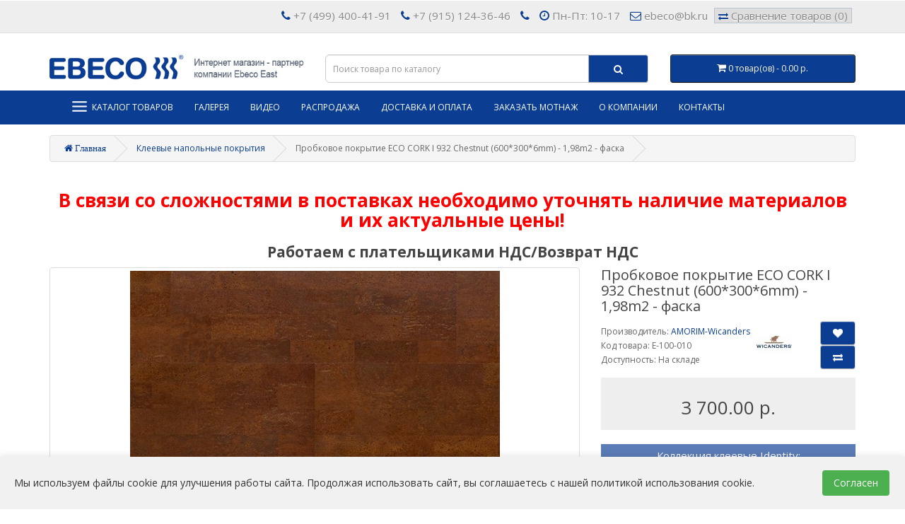

--- FILE ---
content_type: text/html; charset=utf-8
request_url: https://ebeco-cork.ru/kleevye-napolnye-pokrytiya/probkovoe-pokrytie-eco-cork-i-932-chestnut-600-300-6mm-1-98m2-faska
body_size: 82935
content:
<!DOCTYPE html>
<!--[if IE]><![endif]-->
<!--[if IE 8 ]><html dir="ltr" lang="ru" class="ie8"><![endif]-->
<!--[if IE 9 ]><html dir="ltr" lang="ru" class="ie9"><![endif]-->
<!--[if (gt IE 9)|!(IE)]><!-->
<html dir="ltr" lang="ru">
<!--<![endif]-->
<head>
<meta charset="UTF-8" />
<meta name="viewport" content="width=device-width, initial-scale=1">
<meta http-equiv="X-UA-Compatible" content="IE=edge">
<title>Купить Пробковое покрытие ECO CORK  I 932 Chestnut (600*300*6mm)  - 1,98m2 - фаска с доставкой в Москве. «Ebeco East» - выгодно</title>

      
<base href="https://ebeco-cork.ru/" />
<meta name="description" content="У нас вы можете купить Пробковое покрытие ECO CORK  I 932 Chestnut (600*300*6mm)  - 1,98m2 - фаска c оперативной доставкой в Москве. Интернет-магазин «Ebeco East» – большой каталог. Демократичные цены. Индивидуальный подход" />
<meta property="og:title" content="Купить Пробковое покрытие ECO CORK  I 932 Chestnut (600*300*6mm)  - 1,98m2 - фаска с доставкой в Москве. «Ebeco East» - выгодно" />
<meta property="og:type" content="website" />
<meta property="og:url" content="https://ebeco-cork.ru/kleevye-napolnye-pokrytiya/probkovoe-pokrytie-eco-cork-i-932-chestnut-600-300-6mm-1-98m2-faska" />
<meta property="og:image" content="https://ebeco-cork.ru/image/cache/catalog/EasyPhoto/65/probkovoe-pokrytie-eco-cork-i-932-chestnut-600-300-6mm-1-98m2-faska-1-523x523.jpg" />
<meta property="og:site_name" content="Ebeco-cork.ru интернет магазин — партнер компании Ebeco East " />
<script src="catalog/view/javascript/jquery/jquery-2.1.1.min.js" type="text/javascript"></script>
<link href="catalog/view/javascript/bootstrap/css/bootstrap.min.css" rel="stylesheet" media="screen" />
<script src="catalog/view/javascript/bootstrap/js/bootstrap.min.js" type="text/javascript"></script>
<link href="catalog/view/javascript/font-awesome/css/font-awesome.min.css" rel="stylesheet" type="text/css" />
<link href="//fonts.googleapis.com/css?family=Open+Sans:400,400i,300,700" rel="stylesheet" type="text/css" />
<link href="catalog/view/theme/default/stylesheet/stylesheet.css" rel="stylesheet" />
<link href="catalog/view/javascript/jquery/magnific/magnific-popup.css" type="text/css" rel="stylesheet" media="screen" />
<link href="catalog/view/javascript/jquery/datetimepicker/bootstrap-datetimepicker.min.css" type="text/css" rel="stylesheet" media="screen" />
<link href="catalog/view/theme/default/stylesheet/variants.css" type="text/css" rel="stylesheet" media="screen" />
<link href="catalog/view/theme/default/stylesheet/popupcart.css?ver=1.6" type="text/css" rel="stylesheet" media="screen" />
<link href="catalog/view/javascript/jquery/owl-carousel/owl.carousel.css" type="text/css" rel="stylesheet" media="screen" />
<script src="catalog/view/javascript/common.js" type="text/javascript"></script>
<link href="https://ebeco-cork.ru/kleevye-napolnye-pokrytiya/probkovoe-pokrytie-eco-cork-i-932-chestnut-600-300-6mm-1-98m2-faska" rel="canonical" />
<link href="https://ebeco-cork.ru/image/catalog/cart.png" rel="icon" />
<script src="catalog/view/javascript/jquery/magnific/jquery.magnific-popup.min.js" type="text/javascript"></script>
<script src="catalog/view/javascript/jquery/datetimepicker/moment.js" type="text/javascript"></script>
<script src="catalog/view/javascript/jquery/datetimepicker/locale/ru-ru.js" type="text/javascript"></script>
<script src="catalog/view/javascript/jquery/datetimepicker/bootstrap-datetimepicker.min.js" type="text/javascript"></script>
<script src="catalog/view/javascript/popupcart.js" type="text/javascript"></script>
<script src="catalog/view/javascript/jquery/owl-carousel/owl.carousel.min.js" type="text/javascript"></script>
  <!-- Global site tag (gtag.js) - Google Analytics -->
  <script async src="https://www.googletagmanager.com/gtag/js?id=UA-198103852-1"></script>
  <script>
    window.dataLayer = window.dataLayer || [];
    function gtag(){dataLayer.push(arguments);}
    gtag('js', new Date());

    gtag('config', 'UA-198103852-1');
  </script>

<style>

        .cookie-consent {
            position: fixed;
            bottom: 0;
            left: 0;
            right: 0;
            background-color: #f1f1f1;
            padding: 15px 20px;
            box-shadow: 0 -2px 10px rgba(0, 0, 0, 0.1);
            display: flex;
            justify-content: space-between;
            align-items: center;
            z-index: 1000;
        }

        .cookie-consent-text {
            flex: 1;
            margin-right: 20px;
            font-size: 14px;
            color: #333;
        }

        .cookie-consent-button {
            background-color: #4CAF50;
            color: white;
            border: none;
            padding: 8px 16px;
            text-align: center;
            text-decoration: none;
            display: inline-block;
            font-size: 14px;
            margin: 4px 2px;
            cursor: pointer;
            border-radius: 4px;
            transition: background-color 0.3s;
        }

        .cookie-consent-button:hover {
            background-color: #45a049;
        }

        @media (max-width: 768px) {
            .cookie-consent {
                flex-direction: column;
                text-align: center;
            }
            
            .cookie-consent-text {
                margin-right: 0;
                margin-bottom: 10px;
            }
        }

</style>


				<meta property="og:title" content="Купить Пробковое покрытие ECO CORK  I 932 Chestnut (600*300*6mm)  - 1,98m2 - фаска с доставкой в Москве. «Ebeco East» - выгодно" >
                <meta property="og:description" content="У нас вы можете купить Пробковое покрытие ECO CORK  I 932 Chestnut (600*300*6mm)  - 1,98m2 - фаска c оперативной доставкой в Москве. Интернет-магазин «Ebeco East» – большой каталог. Демократичные цены. Индивидуальный подход" >
												<meta property="og:site_name" content="Ebeco-cork.ru интернет магазин — партнер компании Ebeco East " >
				                <meta property="og:url" content="https://ebeco-cork.ru/kleevye-napolnye-pokrytiya/probkovoe-pokrytie-eco-cork-i-932-chestnut-600-300-6mm-1-98m2-faska" >
                                <meta property="og:image" content="https://ebeco-cork.ru/image/cache/catalog/EasyPhoto/65/probkovoe-pokrytie-eco-cork-i-932-chestnut-600-300-6mm-1-98m2-faska-1-600x315.jpg" >
                                <meta property="og:image:width" content="600" >
                                <meta property="og:image:height" content="315" >
                                <meta property="og:image" content="https://ebeco-cork.ru/image/cache/catalog/EasyPhoto/65/probkovoe-pokrytie-eco-cork-i-932-chestnut-600-300-6mm-1-98m2-faska-2-600x315.jpg" >
                                <meta property="og:image:width" content="600" >
                                <meta property="og:image:height" content="315" >
                                <meta property="og:image" content="https://ebeco-cork.ru/image/cache/catalog/EasyPhoto/65/probkovoe-pokrytie-eco-cork-i-932-chestnut-600-300-6mm-1-98m2-faska-3-600x315.jpg" >
                                <meta property="og:image:width" content="600" >
                                <meta property="og:image:height" content="315" >
                                <meta property="product:price:amount" content="0.00" >
                                <meta property="product:price:currency" content="RUB" >
                                <meta property="og:type" content="product" >
                                
<script src="https://static.yandex.net/kassa/pay-in-parts/ui/v1/"></script>

                            
<link href="catalog/view/javascript/live_search/live_search.css" rel="stylesheet" type="text/css">
<script src="catalog/view/javascript/live_search/live_search.js" type="text/javascript"></script>
<script type="text/javascript"><!--
$(document).ready(function() {
var options = {"text_view_all_results":"\u0412\u0441\u0435 \u0440\u0435\u0437\u0443\u043b\u044c\u0442\u0430\u0442\u044b","text_empty":"\u041d\u0435\u0442 \u0442\u043e\u0432\u0430\u0440\u043e\u0432, \u0441\u043e\u043e\u0442\u0432\u0435\u0442\u0441\u0442\u0432\u0443\u044e\u0449\u0438\u0445 \u043a\u0440\u0438\u0442\u0435\u0440\u0438\u044f\u043c \u043f\u043e\u0438\u0441\u043a\u0430.","module_live_search_show_image":"1","module_live_search_show_price":"1","module_live_search_show_description":"0","module_live_search_min_length":"","module_live_search_show_add_button":"0"};
LiveSearchJs.init(options); 
});
//--></script>
</head>

<body class="product-product-65">
<nav id="top">
  <div class="container">
            <div id="top-links" class="nav pull-right">
      <ul class="list-inline">

<li><a href="tel:+7 (499) 400-41-91"><i class="fa fa-phone"></i> <span class="hidden-xs hidden-sm hidden-md">+7 (499) 400-41-91</span></a></li>
<li><a href="tel:+7 (915) 124-36-46"><i class="fa fa-phone"></i> <span class="hidden-xs hidden-sm hidden-md">+7 (915) 124-36-46</span></a></li>
<li><a href="tel:"><i class="fa fa-phone"></i> <span class="hidden-xs hidden-sm hidden-md"></span></a></li>

<li><i class="fa fa-clock-o"></i> <span class="hidden-xs hidden-sm hidden-md">Пн-Пт: 10-17</span></li>
<li><a href="mailto:ebeco@bk.ru"><i class="fa fa-envelope-o"></i> <span class="hidden-xs hidden-sm hidden-md">ebeco@bk.ru</span></a></li>


<!-- МОИ ЗАКЛАДКИ <li><a href="<//?php echo $wishlist; ?>" id="wishlist-total" title="<//?php echo $text_wishlist; ?>"><i class="fa fa-heart fa-color"></i> <span class="hidden-xs hidden-sm hidden-md"><//?php echo $text_wishlist; ?></span></a></li> -->

<li id="srav"><a href="https://ebeco-cork.ru/compare-products/"><i class="fa fa-exchange fa-color"></i> <span id="compare-total" class="hidden-xs hidden-sm hidden-md">Сравнение товаров (0)</span></a></li>


      </ul>
    </div>
  </div>
</nav>
<header>
  <div class="container">
    <div class="row">
      <div class="col-sm-4">
        <div id="logo">
                                    <a href="https://ebeco-cork.ru/"><img src="https://ebeco-cork.ru/image/catalog/logo.png" title="Ebeco-cork.ru интернет магазин — партнер компании Ebeco East " alt="Ebeco-cork.ru интернет магазин — партнер компании Ebeco East " class="img-responsive" /></a>
                              </div>
      </div>
      <div class="col-sm-5"><div id="search" class="input-group">
  <input type="text" name="search" value="" placeholder="Поиск товара по каталогу" class="form-control input-lg" />
  <span class="input-group-btn">
    <button type="button" class="btn btn-default btn-lg"><i class="fa fa-search"></i></button>
  </span>
</div>      </div>
      <div class="col-sm-3"><div id="cart" class="btn-group btn-block">
  <button type="button" data-toggle="dropdown" data-loading-text="Загрузка..." class="btn btn-inverse btn-block btn-lg dropdown-toggle"><i class="fa fa-shopping-cart"></i> <span id="cart-total">0 товар(ов) - 0.00 р.</span></button>
  <ul class="dropdown-menu pull-right">
        <li>
      <p class="text-center">В корзине пусто!</p>
    </li>
      </ul>
</div>
</div>
    </div>
  </div>
<script src="https://static.yandex.net/kassa/pay-in-parts/ui/v1/"></script>
</header>

							<script src="catalog/view/javascript/megamenu/megamenu.js"></script>
<script type="text/javascript" src="catalog/view/javascript/megamenu/jquery.menu-aim.js?v3"></script>
<link rel="stylesheet" href="catalog/view/theme/default/stylesheet/megamenu.css">

<div class="page-no-scroll-bg"></div>
<div class="hidden-md hidden-lg">
	<nav id="menu-mobile-ns" class="navmenu navmenu-default navmenu-fixed-left offcanvas ">
		<div class="collapse navbar-collapse navbar-type2-collapse">
		  <ul class="nav navbar-nav">
						<li><button class="close-menu" data-toggle="offcanvas" data-target="#menu-mobile-ns.navmenu.offcanvas" data-canvas="body">Категории<i class="fa fa-close"></i></button></li>
										<li><a href="javascript:void(0);" rel="nofollow">
					<span class="show-sc-mobile" data-toggle="collapse"><i class="fa fa-plus plus"></i></span>													<img alt="Каталог товаров" class="mobile-menu-icon " src="https://ebeco-cork.ru/image/cache/catalog/Icons/menu3-25x25.png"/>
																								Каталог товаров					</a>
																<div class="collapse mob-submenu-list">
							<ul class="list-unstyled">
																	<li>
										<a href="https://ebeco-cork.ru/kleevye-napolnye-pokrytiya/" rel="nofollow">Клеевые напольные покрытия																					</a>
																			</li>
																	<li>
										<a href="https://ebeco-cork.ru/zamkovye-napolnye-pokrytiya/" rel="nofollow">Замковые напольные покрытия																					</a>
																			</li>
																	<li>
										<a href="https://ebeco-cork.ru/nastennye-pokrytiya/" rel="nofollow">Настенные покрытия																					</a>
																			</li>
																	<li>
										<a href="https://ebeco-cork.ru/tehnicheskaya-probka/" rel="nofollow">Техническая пробка											<span class="show-sc-mobile" data-toggle="collapse"><i class="fa fa-plus plus"></i></span>										</a>
																					<div class="collapse mob-submenu-list-3lev">
												<ul class="list-unstyled">
																																								<li><a href="https://ebeco-cork.ru/tehnicheskaya-probka/tehnicheskaya-probka-v-listah/"> - Техническая пробка в листах</a></li>
																																																					<li><a href="https://ebeco-cork.ru/tehnicheskaya-probka/probka-v-rulonah/"> - Пробка в рулонах</a></li>
																																						</ul>
											</div>
																			</li>
																	<li>
										<a href="https://ebeco-cork.ru/aksessuary-i-sredstva-po-uhodu/" rel="nofollow">Аксессуары и средства по уходу																					</a>
																			</li>
																	<li>
										<a href="https://ebeco-cork.ru/probkovyj-pogonazh/" rel="nofollow">Пробковый погонаж																					</a>
																			</li>
																	<li>
										<a href="https://ebeco-cork.ru/posuda-s-elementami-probki/" rel="nofollow">Посуда с элементами пробки																					</a>
																			</li>
																	<li>
										<a href="https://ebeco-cork.ru/sistema-teplyj-pol/" rel="nofollow">Система теплый пол																					</a>
																			</li>
															</ul>
													</div>
										
				</li>
							<li><a href="/galerey" rel="nofollow">
																													Галерея					</a>
															
				</li>
							<li><a href="/video-o-probkovyh-polah" rel="nofollow">
																													Видео					</a>
															
				</li>
							<li><a href="/rasprodazha/" rel="nofollow">
																													Распродажа					</a>
															
				</li>
							<li><a href="/informaciya-o-dostavke" rel="nofollow">
																													Доставка и оплата					</a>
															
				</li>
							<li><a href="/zakazat-montazh" rel="nofollow">
																													Заказать мотнаж					</a>
															
				</li>
							<li><a href="/o-nas" rel="nofollow">
																													О компании					</a>
															
				</li>
							<li><a href="/contact-us/" rel="nofollow">
																													Контакты					</a>
															
				</li>
						
		  </ul>
		</div>
	</nav>
</div>
<script><!--
$("#menu-mobile-ns .show-sc-mobile").click(function () {
	$(this).siblings(".collapsible").toggle();
	$(this).toggleClass("open-sc-mobile");
	$(this).parent().next().toggleClass("in");
});
--></script>
<script>
/*!
 * Jasny Bootstrap v3.1.3 (http://jasny.github.io/bootstrap)
 * Copyright 2012-2014 Arnold Daniels
 * Licensed under Apache-2.0 (https://github.com/jasny/bootstrap/blob/master/LICENSE)
 */
if("undefined"==typeof jQuery)throw new Error("Jasny Bootstrap's JavaScript requires jQuery");+function(a){"use strict";function b(){var a=document.createElement("bootstrap"),b={WebkitTransition:"webkitTransitionEnd",MozTransition:"transitionend",OTransition:"oTransitionEnd otransitionend",transition:"transitionend"};for(var c in b)if(void 0!==a.style[c])return{end:b[c]};return!1}void 0===a.support.transition&&(a.fn.emulateTransitionEnd=function(b){var c=!1,d=this;a(this).one(a.support.transition.end,function(){c=!0});var e=function(){c||a(d).trigger(a.support.transition.end)};return setTimeout(e,b),this},a(function(){a.support.transition=b()}))}(window.jQuery),+function(a){"use strict";var b=function(c,d){this.$element=a(c),this.options=a.extend({},b.DEFAULTS,d),this.state=null,this.placement=null,this.options.recalc&&(this.calcClone(),a(window).on("resize",a.proxy(this.recalc,this))),this.options.autohide&&a(document).on("click",a.proxy(this.autohide,this)),this.options.toggle&&this.toggle(),this.options.disablescrolling&&(this.options.disableScrolling=this.options.disablescrolling,delete this.options.disablescrolling)};b.DEFAULTS={toggle:!0,placement:"auto",autohide:!0,recalc:!0,disableScrolling:!0},b.prototype.offset=function(){switch(this.placement){case"left":case"right":return this.$element.outerWidth();case"top":case"bottom":return this.$element.outerHeight()}},b.prototype.calcPlacement=function(){function b(a,b){if("auto"===e.css(b))return a;if("auto"===e.css(a))return b;var c=parseInt(e.css(a),10),d=parseInt(e.css(b),10);return c>d?b:a}if("auto"!==this.options.placement)return void(this.placement=this.options.placement);this.$element.hasClass("in")||this.$element.css("visiblity","hidden !important").addClass("in");var c=a(window).width()/this.$element.width(),d=a(window).height()/this.$element.height(),e=this.$element;this.placement=c>=d?b("left","right"):b("top","bottom"),"hidden !important"===this.$element.css("visibility")&&this.$element.removeClass("in").css("visiblity","")},b.prototype.opposite=function(a){switch(a){case"top":return"bottom";case"left":return"right";case"bottom":return"top";case"right":return"left"}},b.prototype.getCanvasElements=function(){var b=this.options.canvas?a(this.options.canvas):this.$element,c=b.find("*").filter(function(){return"fixed"===a(this).css("position")}).not(this.options.exclude);return b.add(c)},b.prototype.slide=function(b,c,d){if(!a.support.transition){var e={};return e[this.placement]="+="+c,b.animate(e,350,d)}var f=this.placement,g=this.opposite(f);b.each(function(){"auto"!==a(this).css(f)&&a(this).css(f,(parseInt(a(this).css(f),10)||0)+c),"auto"!==a(this).css(g)&&a(this).css(g,(parseInt(a(this).css(g),10)||0)-c)}),this.$element.one(a.support.transition.end,d).emulateTransitionEnd(350)},b.prototype.disableScrolling=function(){var b=a("body").width(),c="padding-"+this.opposite(this.placement);if(void 0===a("body").data("offcanvas-style")&&a("body").data("offcanvas-style",a("body").attr("style")||""),a("body").css("overflow","hidden"),a("body").width()>b){var d=parseInt(a("body").css(c),10)+a("body").width()-b;setTimeout(function(){a("body").css(c,d)},1)}},b.prototype.show=function(){if(!this.state){var b=a.Event("show.bs.offcanvas");if(this.$element.trigger(b),!b.isDefaultPrevented()){this.state="slide-in",this.calcPlacement();var c=this.getCanvasElements(),d=this.placement,e=this.opposite(d),f=this.offset();-1!==c.index(this.$element)&&(a(this.$element).data("offcanvas-style",a(this.$element).attr("style")||""),this.$element.css(d,-1*f),this.$element.css(d)),c.addClass("canvas-sliding").each(function(){void 0===a(this).data("offcanvas-style")&&a(this).data("offcanvas-style",a(this).attr("style")||""),"static"===a(this).css("position")&&a(this).css("position","fixed"),"auto"!==a(this).css(d)&&"0px"!==a(this).css(d)||"auto"!==a(this).css(e)&&"0px"!==a(this).css(e)||a(this).css(d,0)}),this.options.disableScrolling&&this.disableScrolling();var g=function(){"slide-in"==this.state&&(this.state="slid",c.removeClass("canvas-sliding").addClass("canvas-slid"),this.$element.trigger("shown.bs.offcanvas"))};setTimeout(a.proxy(function(){this.$element.addClass("in"),this.slide(c,f,a.proxy(g,this))},this),1)}}},b.prototype.hide=function(){if("slid"===this.state){var b=a.Event("hide.bs.offcanvas");if(this.$element.trigger(b),!b.isDefaultPrevented()){this.state="slide-out";var c=a(".canvas-slid"),d=(this.placement,-1*this.offset()),e=function(){"slide-out"==this.state&&(this.state=null,this.placement=null,this.$element.removeClass("in"),c.removeClass("canvas-sliding"),c.add(this.$element).add("body").each(function(){a(this).attr("style",a(this).data("offcanvas-style")).removeData("offcanvas-style")}),this.$element.trigger("hidden.bs.offcanvas"))};c.removeClass("canvas-slid").addClass("canvas-sliding"),setTimeout(a.proxy(function(){this.slide(c,d,a.proxy(e,this))},this),1)}}},b.prototype.toggle=function(){"slide-in"!==this.state&&"slide-out"!==this.state&&this["slid"===this.state?"hide":"show"]()},b.prototype.calcClone=function(){this.$calcClone=this.$element.clone().html("").addClass("offcanvas-clone").removeClass("in").appendTo(a("body"))},b.prototype.recalc=function(){if("none"!==this.$calcClone.css("display")&&("slid"===this.state||"slide-in"===this.state)){this.state=null,this.placement=null;var b=this.getCanvasElements();this.$element.removeClass("in"),b.removeClass("canvas-slid"),b.add(this.$element).add("body").each(function(){a(this).attr("style",a(this).data("offcanvas-style")).removeData("offcanvas-style")})}},b.prototype.autohide=function(b){0===a(b.target).closest(this.$element).length&&this.hide()};var c=a.fn.offcanvas;a.fn.offcanvas=function(c){return this.each(function(){var d=a(this),e=d.data("bs.offcanvas"),f=a.extend({},b.DEFAULTS,d.data(),"object"==typeof c&&c);e||d.data("bs.offcanvas",e=new b(this,f)),"string"==typeof c&&e[c]()})},a.fn.offcanvas.Constructor=b,a.fn.offcanvas.noConflict=function(){return a.fn.offcanvas=c,this},a(document).on("click.bs.offcanvas.data-api","[data-toggle=offcanvas]",function(b){var c,d=a(this),e=d.attr("data-target")||b.preventDefault()||(c=d.attr("href"))&&c.replace(/.*(?=#[^\s]+$)/,""),f=a(e),g=f.data("bs.offcanvas"),h=g?"toggle":d.data();b.stopPropagation(),g?g.toggle():f.offcanvas(h)})}(window.jQuery),+function(a){"use strict";var b=function(c,d){this.$element=a(c),this.options=a.extend({},b.DEFAULTS,d),this.$element.on("click.bs.rowlink","td:not(.rowlink-skip)",a.proxy(this.click,this))};b.DEFAULTS={target:"a"},b.prototype.click=function(b){var c=a(b.currentTarget).closest("tr").find(this.options.target)[0];if(a(b.target)[0]!==c)if(b.preventDefault(),c.click)c.click();else if(document.createEvent){var d=document.createEvent("MouseEvents");d.initMouseEvent("click",!0,!0,window,0,0,0,0,0,!1,!1,!1,!1,0,null),c.dispatchEvent(d)}};var c=a.fn.rowlink;a.fn.rowlink=function(c){return this.each(function(){var d=a(this),e=d.data("bs.rowlink");e||d.data("bs.rowlink",e=new b(this,c))})},a.fn.rowlink.Constructor=b,a.fn.rowlink.noConflict=function(){return a.fn.rowlink=c,this},a(document).on("click.bs.rowlink.data-api",'[data-link="row"]',function(b){if(0===a(b.target).closest(".rowlink-skip").length){var c=a(this);c.data("bs.rowlink")||(c.rowlink(c.data()),a(b.target).trigger("click.bs.rowlink"))}})}(window.jQuery),+function(a){"use strict";var b=void 0!==window.orientation,c=navigator.userAgent.toLowerCase().indexOf("android")>-1,d="Microsoft Internet Explorer"==window.navigator.appName,e=function(b,d){c||(this.$element=a(b),this.options=a.extend({},e.DEFAULTS,d),this.mask=String(this.options.mask),this.init(),this.listen(),this.checkVal())};e.DEFAULTS={mask:"",placeholder:"_",definitions:{9:"[0-9]",a:"[A-Za-z]",w:"[A-Za-z0-9]","*":"."}},e.prototype.init=function(){var b=this.options.definitions,c=this.mask.length;this.tests=[],this.partialPosition=this.mask.length,this.firstNonMaskPos=null,a.each(this.mask.split(""),a.proxy(function(a,d){"?"==d?(c--,this.partialPosition=a):b[d]?(this.tests.push(new RegExp(b[d])),null===this.firstNonMaskPos&&(this.firstNonMaskPos=this.tests.length-1)):this.tests.push(null)},this)),this.buffer=a.map(this.mask.split(""),a.proxy(function(a){return"?"!=a?b[a]?this.options.placeholder:a:void 0},this)),this.focusText=this.$element.val(),this.$element.data("rawMaskFn",a.proxy(function(){return a.map(this.buffer,function(a,b){return this.tests[b]&&a!=this.options.placeholder?a:null}).join("")},this))},e.prototype.listen=function(){if(!this.$element.attr("readonly")){var b=(d?"paste":"input")+".mask";this.$element.on("unmask.bs.inputmask",a.proxy(this.unmask,this)).on("focus.bs.inputmask",a.proxy(this.focusEvent,this)).on("blur.bs.inputmask",a.proxy(this.blurEvent,this)).on("keydown.bs.inputmask",a.proxy(this.keydownEvent,this)).on("keypress.bs.inputmask",a.proxy(this.keypressEvent,this)).on(b,a.proxy(this.pasteEvent,this))}},e.prototype.caret=function(a,b){if(0!==this.$element.length){if("number"==typeof a)return b="number"==typeof b?b:a,this.$element.each(function(){if(this.setSelectionRange)this.setSelectionRange(a,b);else if(this.createTextRange){var c=this.createTextRange();c.collapse(!0),c.moveEnd("character",b),c.moveStart("character",a),c.select()}});if(this.$element[0].setSelectionRange)a=this.$element[0].selectionStart,b=this.$element[0].selectionEnd;else if(document.selection&&document.selection.createRange){var c=document.selection.createRange();a=0-c.duplicate().moveStart("character",-1e5),b=a+c.text.length}return{begin:a,end:b}}},e.prototype.seekNext=function(a){for(var b=this.mask.length;++a<=b&&!this.tests[a];);return a},e.prototype.seekPrev=function(a){for(;--a>=0&&!this.tests[a];);return a},e.prototype.shiftL=function(a,b){var c=this.mask.length;if(!(0>a)){for(var d=a,e=this.seekNext(b);c>d;d++)if(this.tests[d]){if(!(c>e&&this.tests[d].test(this.buffer[e])))break;this.buffer[d]=this.buffer[e],this.buffer[e]=this.options.placeholder,e=this.seekNext(e)}this.writeBuffer(),this.caret(Math.max(this.firstNonMaskPos,a))}},e.prototype.shiftR=function(a){for(var b=this.mask.length,c=a,d=this.options.placeholder;b>c;c++)if(this.tests[c]){var e=this.seekNext(c),f=this.buffer[c];if(this.buffer[c]=d,!(b>e&&this.tests[e].test(f)))break;d=f}},e.prototype.unmask=function(){this.$element.unbind(".mask").removeData("inputmask")},e.prototype.focusEvent=function(){this.focusText=this.$element.val();var a=this.mask.length,b=this.checkVal();this.writeBuffer();var c=this,d=function(){b==a?c.caret(0,b):c.caret(b)};d(),setTimeout(d,50)},e.prototype.blurEvent=function(){this.checkVal(),this.$element.val()!==this.focusText&&this.$element.trigger("change")},e.prototype.keydownEvent=function(a){var c=a.which;if(8==c||46==c||b&&127==c){var d=this.caret(),e=d.begin,f=d.end;return f-e===0&&(e=46!=c?this.seekPrev(e):f=this.seekNext(e-1),f=46==c?this.seekNext(f):f),this.clearBuffer(e,f),this.shiftL(e,f-1),!1}return 27==c?(this.$element.val(this.focusText),this.caret(0,this.checkVal()),!1):void 0},e.prototype.keypressEvent=function(a){var b=this.mask.length,c=a.which,d=this.caret();if(a.ctrlKey||a.altKey||a.metaKey||32>c)return!0;if(c){d.end-d.begin!==0&&(this.clearBuffer(d.begin,d.end),this.shiftL(d.begin,d.end-1));var e=this.seekNext(d.begin-1);if(b>e){var f=String.fromCharCode(c);if(this.tests[e].test(f)){this.shiftR(e),this.buffer[e]=f,this.writeBuffer();var g=this.seekNext(e);this.caret(g)}}return!1}},e.prototype.pasteEvent=function(){var a=this;setTimeout(function(){a.caret(a.checkVal(!0))},0)},e.prototype.clearBuffer=function(a,b){for(var c=this.mask.length,d=a;b>d&&c>d;d++)this.tests[d]&&(this.buffer[d]=this.options.placeholder)},e.prototype.writeBuffer=function(){return this.$element.val(this.buffer.join("")).val()},e.prototype.checkVal=function(a){for(var b=this.mask.length,c=this.$element.val(),d=-1,e=0,f=0;b>e;e++)if(this.tests[e]){for(this.buffer[e]=this.options.placeholder;f++<c.length;){var g=c.charAt(f-1);if(this.tests[e].test(g)){this.buffer[e]=g,d=e;break}}if(f>c.length)break}else this.buffer[e]==c.charAt(f)&&e!=this.partialPosition&&(f++,d=e);return!a&&d+1<this.partialPosition?(this.$element.val(""),this.clearBuffer(0,b)):(a||d+1>=this.partialPosition)&&(this.writeBuffer(),a||this.$element.val(this.$element.val().substring(0,d+1))),this.partialPosition?e:this.firstNonMaskPos};var f=a.fn.inputmask;a.fn.inputmask=function(b){return this.each(function(){var c=a(this),d=c.data("bs.inputmask");d||c.data("bs.inputmask",d=new e(this,b))})},a.fn.inputmask.Constructor=e,a.fn.inputmask.noConflict=function(){return a.fn.inputmask=f,this},a(document).on("focus.bs.inputmask.data-api","[data-mask]",function(){var b=a(this);b.data("bs.inputmask")||b.inputmask(b.data())})}(window.jQuery),+function(a){"use strict";var b="Microsoft Internet Explorer"==window.navigator.appName,c=function(b,c){if(this.$element=a(b),this.$input=this.$element.find(":file"),0!==this.$input.length){this.name=this.$input.attr("name")||c.name,this.$hidden=this.$element.find('input[type=hidden][name="'+this.name+'"]'),0===this.$hidden.length&&(this.$hidden=a('<input type="hidden">').insertBefore(this.$input)),this.$preview=this.$element.find(".fileinput-preview");var d=this.$preview.css("height");"inline"!==this.$preview.css("display")&&"0px"!==d&&"none"!==d&&this.$preview.css("line-height",d),this.original={exists:this.$element.hasClass("fileinput-exists"),preview:this.$preview.html(),hiddenVal:this.$hidden.val()},this.listen()}};c.prototype.listen=function(){this.$input.on("change.bs.fileinput",a.proxy(this.change,this)),a(this.$input[0].form).on("reset.bs.fileinput",a.proxy(this.reset,this)),this.$element.find('[data-trigger="fileinput"]').on("click.bs.fileinput",a.proxy(this.trigger,this)),this.$element.find('[data-dismiss="fileinput"]').on("click.bs.fileinput",a.proxy(this.clear,this))},c.prototype.change=function(b){var c=void 0===b.target.files?b.target&&b.target.value?[{name:b.target.value.replace(/^.+\\/,"")}]:[]:b.target.files;if(b.stopPropagation(),0===c.length)return void this.clear();this.$hidden.val(""),this.$hidden.attr("name",""),this.$input.attr("name",this.name);var d=c[0];if(this.$preview.length>0&&("undefined"!=typeof d.type?d.type.match(/^image\/(gif|png|jpeg)$/):d.name.match(/\.(gif|png|jpe?g)$/i))&&"undefined"!=typeof FileReader){var e=new FileReader,f=this.$preview,g=this.$element;e.onload=function(b){var e=a("<img>");e[0].src=b.target.result,c[0].result=b.target.result,g.find(".fileinput-filename").text(d.name),"none"!=f.css("max-height")&&e.css("max-height",parseInt(f.css("max-height"),10)-parseInt(f.css("padding-top"),10)-parseInt(f.css("padding-bottom"),10)-parseInt(f.css("border-top"),10)-parseInt(f.css("border-bottom"),10)),f.html(e),g.addClass("fileinput-exists").removeClass("fileinput-new"),g.trigger("change.bs.fileinput",c)},e.readAsDataURL(d)}else this.$element.find(".fileinput-filename").text(d.name),this.$preview.text(d.name),this.$element.addClass("fileinput-exists").removeClass("fileinput-new"),this.$element.trigger("change.bs.fileinput")},c.prototype.clear=function(a){if(a&&a.preventDefault(),this.$hidden.val(""),this.$hidden.attr("name",this.name),this.$input.attr("name",""),b){var c=this.$input.clone(!0);this.$input.after(c),this.$input.remove(),this.$input=c}else this.$input.val("");this.$preview.html(""),this.$element.find(".fileinput-filename").text(""),this.$element.addClass("fileinput-new").removeClass("fileinput-exists"),void 0!==a&&(this.$input.trigger("change"),this.$element.trigger("clear.bs.fileinput"))},c.prototype.reset=function(){this.clear(),this.$hidden.val(this.original.hiddenVal),this.$preview.html(this.original.preview),this.$element.find(".fileinput-filename").text(""),this.original.exists?this.$element.addClass("fileinput-exists").removeClass("fileinput-new"):this.$element.addClass("fileinput-new").removeClass("fileinput-exists"),this.$element.trigger("reset.bs.fileinput")},c.prototype.trigger=function(a){this.$input.trigger("click"),a.preventDefault()};var d=a.fn.fileinput;a.fn.fileinput=function(b){return this.each(function(){var d=a(this),e=d.data("bs.fileinput");e||d.data("bs.fileinput",e=new c(this,b)),"string"==typeof b&&e[b]()})},a.fn.fileinput.Constructor=c,a.fn.fileinput.noConflict=function(){return a.fn.fileinput=d,this},a(document).on("click.fileinput.data-api",'[data-provides="fileinput"]',function(b){var c=a(this);if(!c.data("bs.fileinput")){c.fileinput(c.data());var d=a(b.target).closest('[data-dismiss="fileinput"],[data-trigger="fileinput"]');d.length>0&&(b.preventDefault(),d.trigger("click.bs.fileinput"))}})}(window.jQuery);
</script>



<div id="top-fixed" class="hidden-xs hidden-sm">
	<div class="container"></div>
</div>


<div class="menu-fixed ">
			<nav id="horizontal-menu" class="navbar">
	  <div class="container">
  			<div class="navbar-header"><span id="category" class="visible-xs">Категории</span>
		  <button type="button" class="btn btn-navbar navbar-toggle"  data-toggle="offcanvas" data-target="#menu-mobile-ns.navmenu.offcanvas" data-canvas="body"><i class="fa fa-bars"></i></button>
		</div>
		<div class="collapse navbar-collapse navbar-ex1-collapse hidden-xs hidden-sm">
		  <ul class="nav navbar-nav">
		  
											<li class="dropdown">
					<a href="javascript:void(0);" class="dropdown-toggle dropdown-img" data-toggle="dropdown">
													<img alt="Каталог товаров" class="nsmenu-thumb " src="https://ebeco-cork.ru/image/cache/catalog/Icons/menu3-25x25.png"/>
																								Каталог товаров					</a>
											
											
												
																					  <div class="dropdown-menu nsmenu-type-category-full-image nsmenu-bigblock">
								<div class="dropdown-inner">
										<div class="col-sm-12 nsmenu-haschild">
										 																						<div class="row">
																								<div class="nsmenu-parent-block col-md-2 col-sm-12">
																										<a class="nsmenu-parent-img" href="https://ebeco-cork.ru/kleevye-napolnye-pokrytiya/"><img src="https://ebeco-cork.ru/image/cache/catalog/Catalogs/1-50x50.jpg" alt="Клеевые напольные покрытия" title="Клеевые напольные покрытия"/></a>
																										<a class="nsmenu-parent-title" href="https://ebeco-cork.ru/kleevye-napolnye-pokrytiya/">Клеевые напольные покрытия</a>
													
														
													
												</div>
																								<div class="nsmenu-parent-block col-md-2 col-sm-12">
																										<a class="nsmenu-parent-img" href="https://ebeco-cork.ru/zamkovye-napolnye-pokrytiya/"><img src="https://ebeco-cork.ru/image/cache/catalog/Catalogs/2-50x50.jpg" alt="Замковые напольные покрытия" title="Замковые напольные покрытия"/></a>
																										<a class="nsmenu-parent-title" href="https://ebeco-cork.ru/zamkovye-napolnye-pokrytiya/">Замковые напольные покрытия</a>
													
														
													
												</div>
																								<div class="nsmenu-parent-block col-md-2 col-sm-12">
																										<a class="nsmenu-parent-img" href="https://ebeco-cork.ru/nastennye-pokrytiya/"><img src="https://ebeco-cork.ru/image/cache/catalog/Catalogs/3-50x50.jpg" alt="Настенные покрытия" title="Настенные покрытия"/></a>
																										<a class="nsmenu-parent-title" href="https://ebeco-cork.ru/nastennye-pokrytiya/">Настенные покрытия</a>
													
														
													
												</div>
																								<div class="nsmenu-parent-block nsmenu-issubchild col-md-2 col-sm-12">
																										<a class="nsmenu-parent-img" href="https://ebeco-cork.ru/tehnicheskaya-probka/"><img src="https://ebeco-cork.ru/image/cache/catalog/Catalogs/4-50x50.jpg" alt="Техническая пробка" title="Техническая пробка"/></a>
																										<a class="nsmenu-parent-title" href="https://ebeco-cork.ru/tehnicheskaya-probka/">Техническая пробка</a>
													
																											<ul class="list-unstyled nsmenu-ischild">
																														<li><a href="https://ebeco-cork.ru/tehnicheskaya-probka/tehnicheskaya-probka-v-listah/">Техническая пробка в листах</a></li>				
																														<li><a href="https://ebeco-cork.ru/tehnicheskaya-probka/probka-v-rulonah/">Пробка в рулонах</a></li>				
																													</ul>
														
													
												</div>
																								<div class="nsmenu-parent-block col-md-2 col-sm-12">
																										<a class="nsmenu-parent-img" href="https://ebeco-cork.ru/aksessuary-i-sredstva-po-uhodu/"><img src="https://ebeco-cork.ru/image/cache/catalog/Catalogs/6-50x50.jpg" alt="Аксессуары и средства по уходу" title="Аксессуары и средства по уходу"/></a>
																										<a class="nsmenu-parent-title" href="https://ebeco-cork.ru/aksessuary-i-sredstva-po-uhodu/">Аксессуары и средства по уходу</a>
													
														
													
												</div>
																								<div class="nsmenu-parent-block col-md-2 col-sm-12">
																										<a class="nsmenu-parent-img" href="https://ebeco-cork.ru/probkovyj-pogonazh/"><img src="https://ebeco-cork.ru/image/cache/catalog/Catalogs/7-50x50.jpg" alt="Пробковый погонаж" title="Пробковый погонаж"/></a>
																										<a class="nsmenu-parent-title" href="https://ebeco-cork.ru/probkovyj-pogonazh/">Пробковый погонаж</a>
													
														
													
												</div>
													
											</div>
																						<div class="row">
																								<div class="nsmenu-parent-block col-md-2 col-sm-12">
																										<a class="nsmenu-parent-img" href="https://ebeco-cork.ru/posuda-s-elementami-probki/"><img src="https://ebeco-cork.ru/image/cache/catalog/Catalogs/11-50x50.jpg" alt="Посуда с элементами пробки" title="Посуда с элементами пробки"/></a>
																										<a class="nsmenu-parent-title" href="https://ebeco-cork.ru/posuda-s-elementami-probki/">Посуда с элементами пробки</a>
													
														
													
												</div>
																								<div class="nsmenu-parent-block col-md-2 col-sm-12">
																										<a class="nsmenu-parent-img" href="https://ebeco-cork.ru/sistema-teplyj-pol/"><img src="https://ebeco-cork.ru/image/cache/no_image-50x50.png" alt="Система теплый пол" title="Система теплый пол"/></a>
																										<a class="nsmenu-parent-title" href="https://ebeco-cork.ru/sistema-teplyj-pol/">Система теплый пол</a>
													
														
													
												</div>
													
											</div>
												
										</div>
																			</div>  
								</div>
									
																
																
																
																
													</li>
																<li><a class="dropdown-img" href="/galerey">
																								Галерея</a></li>
																<li><a class="dropdown-img" href="/video-o-probkovyh-polah">
																								Видео</a></li>
																<li><a class="dropdown-img" href="/rasprodazha/">
																								Распродажа</a></li>
																<li><a class="dropdown-img" href="/informaciya-o-dostavke">
																								Доставка и оплата</a></li>
																<li><a class="dropdown-img" href="/zakazat-montazh">
																								Заказать мотнаж</a></li>
																<li><a class="dropdown-img" href="/o-nas">
																								О компании</a></li>
																<li><a class="dropdown-img" href="/contact-us/">
																								Контакты</a></li>
									  </ul>
		</div>
			</div>
					</nav>
				
 </div>


<script>
$('.nsmenu-type-manufacturer a[data-toggle="tooltip"]').tooltip({
	animated: 'fade',
	placement: 'top',
	template: '<div class="tooltip tooltip-manufacturer" role="tooltip"><div class="arrow"></div><div class="tooltip-inner tooltip-manufacturer-inner"></div></div>',
	html: true
});
</script>						<div class="container">
  <ul class="breadcrumb hidden-xs">
        <li><a href="https://ebeco-cork.ru/"><i class="fa fa-home"> Главная</i></a></li>
        <li><a href="https://ebeco-cork.ru/kleevye-napolnye-pokrytiya/">Клеевые напольные покрытия</a></li>
    <li>Пробковое покрытие ECO CORK  I 932 Chestnut (600*300*6mm)  - 1,98m2 - фаска</li>
  </ul>
  <div class="row">                <div id="content" class="col-sm-12"><div>
    <h2 style="text-align: center; "><font color="#ff0000"><b><span style="background-color: inherit;">В связи со сложностями в поставках необходимо уточнять наличие материалов и их актуальные цены!</span></b></font></h2><h3 style="text-align: center; "><b><span style="background-color: inherit;">Работаем с плательщиками НДС/Возврат НДС</span></b><b><span style="background-color: inherit;"><br></span></b></h3></div>
      <div class="row">
                                <div class="col-sm-8">
                    <ul class="thumbnails">
                        <li><a class="thumbnail" href="https://ebeco-cork.ru/image/cache/catalog/EasyPhoto/65/probkovoe-pokrytie-eco-cork-i-932-chestnut-600-300-6mm-1-98m2-faska-1-850x850.jpg" title="Пробковое покрытие ECO CORK  I 932 Chestnut (600*300*6mm)  - 1,98m2 - фаска"><img src="https://ebeco-cork.ru/image/cache/catalog/EasyPhoto/65/probkovoe-pokrytie-eco-cork-i-932-chestnut-600-300-6mm-1-98m2-faska-1-523x523.jpg" title="Заказать Пробковое покрытие ECO CORK  I 932 Chestnut (600*300*6mm)  - 1,98m2 - фаска" alt="Купить Пробковое покрытие ECO CORK  I 932 Chestnut (600*300*6mm)  - 1,98m2 - фаска" /></a></li>
                                                <li class="image-additional"><a class="thumbnail" href="https://ebeco-cork.ru/image/cache/catalog/EasyPhoto/65/probkovoe-pokrytie-eco-cork-i-932-chestnut-600-300-6mm-1-98m2-faska-2-850x850.jpg" title="Пробковое покрытие ECO CORK  I 932 Chestnut (600*300*6mm)  - 1,98m2 - фаска"> <img src="https://ebeco-cork.ru/image/cache/catalog/EasyPhoto/65/probkovoe-pokrytie-eco-cork-i-932-chestnut-600-300-6mm-1-98m2-faska-2-74x74.jpg" title="Заказать Пробковое покрытие ECO CORK  I 932 Chestnut (600*300*6mm)  - 1,98m2 - фаска" alt="Купить Пробковое покрытие ECO CORK  I 932 Chestnut (600*300*6mm)  - 1,98m2 - фаска" /></a></li>
                        <li class="image-additional"><a class="thumbnail" href="https://ebeco-cork.ru/image/cache/catalog/EasyPhoto/65/probkovoe-pokrytie-eco-cork-i-932-chestnut-600-300-6mm-1-98m2-faska-3-850x850.jpg" title="Пробковое покрытие ECO CORK  I 932 Chestnut (600*300*6mm)  - 1,98m2 - фаска"> <img src="https://ebeco-cork.ru/image/cache/catalog/EasyPhoto/65/probkovoe-pokrytie-eco-cork-i-932-chestnut-600-300-6mm-1-98m2-faska-3-74x74.jpg" title="Заказать Пробковое покрытие ECO CORK  I 932 Chestnut (600*300*6mm)  - 1,98m2 - фаска" alt="Купить Пробковое покрытие ECO CORK  I 932 Chestnut (600*300*6mm)  - 1,98m2 - фаска" /></a></li>
                                  </ul>
                    <ul class="nav nav-tabs">
            <li class="active"><a href="#tab-description" data-toggle="tab">Описание</a></li>
                                  </ul>
          <div class="tab-content">
            <div class="tab-pane active" id="tab-description font-design"><p><span style="font-family: Arial; font-size: 11px; white-space: pre-wrap;">Клеевое пробковое покрытие. 600х300х6мм. Упаковка 1,98м2. Предлакировка,Лак Акрилат с полиуретаном</span></p><p>I932 Chestnut, Коллекция Identity – клеевое покрытие, окраска «каштан».&nbsp; <b>Классический ореховый оттенок удачно&nbsp; сочетается&nbsp; как с мебелью классических деревянных фактур,&nbsp; так&nbsp; и с авангардными элементами дизайна.</b> В отличие от материалов коллекции Personality, имеет «паркетную» фактуру шпона. Цветовая гамма коллекций Identity и Personality идентична. По сравнению с аналогичными&nbsp; замковыми покрытиями более устойчив в процессе эксплуатации, однако сложнее в монтаже.<span style="font-family: Arial; font-size: 11px; white-space: pre-wrap;"><br></span><br></p></div>
                                  </div>
        </div>
                                <div class="col-sm-4">
		<div id="fnt-h1"><h1>Пробковое покрытие ECO CORK  I 932 Chestnut (600*300*6mm)  - 1,98m2 - фаска</h1></div>

		<div class="col-md-9 pad-non"><ul class="list-unstyled">
            <a href="https://ebeco-cork.ru/amorim-wicanders">
                        <img  class="pull-right" src="https://ebeco-cork.ru/image/cache/catalog/Proizvoditeli-Brend/2-50x50.jpg" alt="AMORIM-Wicanders" title="AMORIM-Wicanders">
            </a>
            <li>Производитель: <a href="https://ebeco-cork.ru/amorim-wicanders">AMORIM-Wicanders</a></li>
                        <li>Код товара: E-100-010</li>
                        <li>Доступность: На складе</li>
          </ul></div>

          <div class="col-md-3 pad-non txt-align"><!--<div class="btn-group">-->
            <button type="button" data-toggle="tooltip" class="btn btn-default" title="В закладки" onclick="wishlist.add('65');"><i class="fa fa-heart"></i></button>
            <button type="button" data-toggle="tooltip" class="btn btn-default" title="В сравнение" onclick="compare.add('65');"><i class="fa fa-exchange"></i></button>
          </div><!--</div>-->


                    <ul class="list-unstyled">
                        <li>
              <div class="price-design"><h2><span class='autocalc-product-price'>3 700.00 р.</span></h2></div>
            </li>
                                                          </ul>
                    <div id="product">

                            

                            
            			
			<!--
product variant
//-->
      	  
                  <h3 class="vp_title">Коллекция клеевые Identity: </h2>	
	  </br>	
      <div class="vbox">
            <div class="vblock">
            <div><a href="https://ebeco-cork.ru/kleevye-napolnye-pokrytiya/probkovoe-pokrytie-eco-cork-i-901-moonlight-600-300-6mm-1-98m2-faska" id="58" data-toggle="tooltip"  title="Пробковое покрытие ECO CORK I 901 Moonlight (600*300*6mm)  - 1,98m2 - фаска"> <img src="https://ebeco-cork.ru/image/cache/catalog/EasyPhoto/58/probkovoe-pokrytie-eco-cork-i-901-moonlight-600-300-6mm-1-98m2-faska-1-60x60.jpg" alt="Пробковое покрытие ECO CORK I 901 Moonlight (600*300*6mm)  - 1,98m2 - фаска" /></a></div>
	  		
      </div>	  
            <div class="vblock">
            <div><a href="https://ebeco-cork.ru/kleevye-napolnye-pokrytiya/probkovoe-pokrytie-eco-cork-i-902-timide-600-300-6mm-1-98m2-faska" id="59" data-toggle="tooltip"  title="Пробковое покрытие ECO CORK  I 902 Timide (600*300*6mm)  - 1,98m2 - фаска"> <img src="https://ebeco-cork.ru/image/cache/catalog/EasyPhoto/59/probkovoe-pokrytie-eco-cork-i-902-timide-600-300-6mm-1-98m2-faska-1-60x60.jpg" alt="Пробковое покрытие ECO CORK  I 902 Timide (600*300*6mm)  - 1,98m2 - фаска" /></a></div>
	  		
      </div>	  
            <div class="vblock">
            <div><a href="https://ebeco-cork.ru/kleevye-napolnye-pokrytiya/probkovoe-pokrytie-eco-cork-i-903-silver-600-300-6mm-1-98m2-faska" id="60" data-toggle="tooltip"  title="Пробковое покрытие ECO CORK  I 903 Silver (600*300*6mm)  - 1,98m2 - фаска"> <img src="https://ebeco-cork.ru/image/cache/catalog/EasyPhoto/60/probkovoe-pokrytie-eco-cork-i-903-silver-600-300-6mm-1-98m2-faska-1-60x60.jpg" alt="Пробковое покрытие ECO CORK  I 903 Silver (600*300*6mm)  - 1,98m2 - фаска" /></a></div>
	  		
      </div>	  
            <div class="vblock">
            <div><a href="https://ebeco-cork.ru/kleevye-napolnye-pokrytiya/probkovoe-pokrytie-eco-cork-i-905-champagne-600-300-6mm-1-98m2-faska" id="61" data-toggle="tooltip"  title="Пробковое покрытие ECO CORK  I 905 Champagne (600*300*6mm)  - 1,98m2 - фаска"> <img src="https://ebeco-cork.ru/image/cache/catalog/EasyPhoto/61/probkovoe-pokrytie-eco-cork-i-905-champagne-600-300-6mm-1-98m2-faska-1-60x60.jpg" alt="Пробковое покрытие ECO CORK  I 905 Champagne (600*300*6mm)  - 1,98m2 - фаска" /></a></div>
	  		
      </div>	  
            <div class="vblock">
            <div><a href="https://ebeco-cork.ru/kleevye-napolnye-pokrytiya/probkovoe-pokrytie-eco-cork-i-906-eden-600-300-6mm-1-98m2-faska" id="62" data-toggle="tooltip"  title="Пробковое покрытие ECO CORK  I 906 Eden (600*300*6mm)  - 1,98m2 - фаска"> <img src="https://ebeco-cork.ru/image/cache/catalog/EasyPhoto/62/probkovoe-pokrytie-eco-cork-i-906-eden-600-300-6mm-1-98m2-faska-1-60x60.jpg" alt="Пробковое покрытие ECO CORK  I 906 Eden (600*300*6mm)  - 1,98m2 - фаска" /></a></div>
	  		
      </div>	  
            <div class="vblock">
            <div><a href="https://ebeco-cork.ru/kleevye-napolnye-pokrytiya/probkovoe-pokrytie-eco-cork-i-908-spice-600-300-6mm-1-98m2-faska" id="63" data-toggle="tooltip"  title="Пробковое покрытие ECO CORK I 908 Spice (600*300*6mm)  - 1,98m2 - фаска"> <img src="https://ebeco-cork.ru/image/cache/catalog/EasyPhoto/63/probkovoe-pokrytie-eco-cork-i-908-spice-600-300-6mm-1-98m2-faska-1-60x60.jpg" alt="Пробковое покрытие ECO CORK I 908 Spice (600*300*6mm)  - 1,98m2 - фаска" /></a></div>
	  		
      </div>	  
            <div class="vblock">
            <div><a href="https://ebeco-cork.ru/kleevye-napolnye-pokrytiya/probkovoe-pokrytie-eco-cork-i-910-tea-600-300-6mm-1-98m2-faska" id="64" data-toggle="tooltip"  title="Пробковое покрытие ECO CORK  I 910 Tea (600*300*6mm)  - 1,98m2 - фаска"> <img src="https://ebeco-cork.ru/image/cache/catalog/EasyPhoto/64/probkovoe-pokrytie-eco-cork-i-910-tea-600-300-6mm-1-98m2-faska-1-60x60.jpg" alt="Пробковое покрытие ECO CORK  I 910 Tea (600*300*6mm)  - 1,98m2 - фаска" /></a></div>
	  		
      </div>	  
            <div class="vblock">
            <div><a href="https://ebeco-cork.ru/kleevye-napolnye-pokrytiya/probkovoe-pokrytie-eco-cork-i-914-cool-crimson-600-300-6-mm" id="308" data-toggle="tooltip"  title="Пробковое покрытие ECO CORK I 914 Cool crimson 600*300*6 мм"> <img src="https://ebeco-cork.ru/image/cache/catalog/EasyPhoto/308/probkovoe-pokrytie-eco-cork-i-914-cool-crimson-600-300-6mm-1-98m2-faska-3-60x60.png" alt="Пробковое покрытие ECO CORK I 914 Cool crimson 600*300*6 мм" /></a></div>
	  		
      </div>	  
            <div class="vblock">
            <div><a href="https://ebeco-cork.ru/kleevye-napolnye-pokrytiya/probkovoe-pokrytie-eco-cork-i-920-ocean-frost-600-300-6-mm" id="310" data-toggle="tooltip"  title="Пробковое покрытие ECO CORK I 920 Ocean Frost 600*300*6 мм"> <img src="https://ebeco-cork.ru/image/cache/catalog/EasyPhoto/310/probkovoe-pokrytie-eco-cork-i-920-ocean-frost-600-300-6mm-1-98m2-faska-1-60x60.png" alt="Пробковое покрытие ECO CORK I 920 Ocean Frost 600*300*6 мм" /></a></div>
	  		
      </div>	  
            </div>
                   
<!--
product variant
//-->
            <hr>
            <div class="opt-design"><h3>Доступные опции</h3></div>
            
			            <div class="form-group required">
              <!-- <label class="control-label"><//?php echo $option['name']; ?></label> -->
              <div id="input-option1786">
                 <!-- Добавил "$key =>" в переменную, чтоб добавить массив -->
                <div class="radio">
                  <label>
				  <!--  <//?php if ($key == 0) echo ('checked');?> вставил этот код для работы выбранной опции по умолчанию -->
                    <input type="radio"  name="option[1786]" value="3051" data-points="0" data-prefix="+" data-price="0.0000" />
                                        за м2                                      </label>
                </div>
                 <!-- Добавил "$key =>" в переменную, чтоб добавить массив -->
                <div class="radio">
                  <label>
				  <!--  <//?php if ($key == 0) echo ('checked');?> вставил этот код для работы выбранной опции по умолчанию -->
                    <input type="radio"  name="option[1786]" value="3052" data-points="0" data-prefix="=" data-price="7326.0000" />
                                        за упаковку  (1,98 м2)                                        (7 326.00 р.)
                                      </label>
                </div>
                              </div>
            </div>
            

            
                                                                                                                                    <div class="form-group disp-inline">
              <!-- <label class="control-label" for="input-quantity"><//?php echo $entry_qty; ?></label> -->
              <div class="input-group plus-minus">
			      <span class="input-group-btn">
					<button class="btn btn-default" data-dir="dwn"><i class="fa fa-minus"></i></button>
			      </span>
				<input type="text" name="quantity" value="1" id="input-quantity" class="form-control text-center" />
				  <span class="input-group-btn">
					<button class="btn btn-default" data-dir="up"><i class="fa fa-plus"></i></button>
				  </span>
			    </div>
              <input type="hidden" name="product_id" value="65" />
              <br />
              <button type="button" id="button-cart" data-loading-text="Загрузка..." class="btn btn-primary btn-block padding-cart">В корзину</button>
            </div>
                      </div>
                  </div>
      </div>
            <h3>Рекомендуемые товары</h3>
      <div class="row">
                                                <div class="col-xs-6 col-sm-3">
          <div class="product-thumb transition">
            <div class="image img-2"><a href="https://ebeco-cork.ru/aksessuary-i-sredstva-po-uhodu/klej-analog-decol-vern-eb-prene-4445-7635-7337-cork-1-lit"><img src="https://ebeco-cork.ru/image/cache/catalog/EasyPhoto/66/kley-analog-decol-vern-eb-prene-4445-7635-7337-cork-1-lit-1-200x200.jpg" alt="Купить Клей  (аналог Decol Vern) EB-PRENE 4445/7635/7337 - Cork 1 лит." title="Заказать Клей  (аналог Decol Vern) EB-PRENE 4445/7635/7337 - Cork 1 лит." class="img-responsive" /></a></div>
            <div class="caption">
              <div class="h4"><a href="https://ebeco-cork.ru/aksessuary-i-sredstva-po-uhodu/klej-analog-decol-vern-eb-prene-4445-7635-7337-cork-1-lit">Клей  (аналог Decol Vern) EB-PRENE 4445/7635/7337 - Cork 1 лит.</a></div>
              <p>Клей для пробки EBECO,особо прочный,контактный,на хлорпреновой основеКонтактный клей Ebeco-Prene / E..</p>
              
            </div>
            <div class="button-group">

			              <p class="price price-design-2">
                                855.00 р.                                              </p>
              

              <button type="button" onclick="cart.add('66', '1');"><span class="hidden-xs hidden-sm hidden-md">В корзину</span> <i class="fa fa-shopping-cart"></i></button>
              <button type="button" data-toggle="tooltip" title="В закладки" onclick="wishlist.add('66');"><i class="fa fa-heart"></i></button>
              <button type="button" data-toggle="tooltip" title="В сравнение" onclick="compare.add('66');"><i class="fa fa-exchange"></i></button>
            </div>
          </div>
        </div>
                                                        <div class="col-xs-6 col-sm-3">
          <div class="product-thumb transition">
            <div class="image img-2"><a href="https://ebeco-cork.ru/aksessuary-i-sredstva-po-uhodu/lak-ws-2k-supra-cork-2-h-kompanentnyj-1-lit"><img src="https://ebeco-cork.ru/image/cache/catalog/EasyPhoto/69/lak-ws-2k-supra-cork-2-h-kompanentnyy-1-lit-1-200x200.jpg" alt="Купить Лак WS 2k Supra Cork (2-х компанентный) 1 лит" title="Заказать Лак WS 2k Supra Cork (2-х компанентный) 1 лит" class="img-responsive" /></a></div>
            <div class="caption">
              <div class="h4"><a href="https://ebeco-cork.ru/aksessuary-i-sredstva-po-uhodu/lak-ws-2k-supra-cork-2-h-kompanentnyj-1-lit">Лак WS 2k Supra Cork (2-х компанентный) 1 лит</a></div>
              <p>Матовый лак для пробки (пробковых покрытий), ламината, 2х компанентный, Loba-LobadurМатовый лак для ..</p>
              
            </div>
            <div class="button-group">

			              <p class="price price-design-2">
                                3 955.00 р.                                              </p>
              

              <button type="button" onclick="cart.add('69', '1');"><span class="hidden-xs hidden-sm hidden-md">В корзину</span> <i class="fa fa-shopping-cart"></i></button>
              <button type="button" data-toggle="tooltip" title="В закладки" onclick="wishlist.add('69');"><i class="fa fa-heart"></i></button>
              <button type="button" data-toggle="tooltip" title="В сравнение" onclick="compare.add('69');"><i class="fa fa-exchange"></i></button>
            </div>
          </div>
        </div>
                                                        <div class="col-xs-6 col-sm-3">
          <div class="product-thumb transition">
            <div class="image img-2"><a href="https://ebeco-cork.ru/aksessuary-i-sredstva-po-uhodu/lak-ws-2k-supra-cork-2-h-kompanentnyj-matovyj-5-lit"><img src="https://ebeco-cork.ru/image/cache/catalog/EasyPhoto/70/lak-ws-2k-supra-cork-2-h-kompanentnyy-matovyy-5-lit-1-200x200.jpg" alt="Купить Лак WS 2k Supra Cork  (2-х компанентный) матовый 5 лит" title="Заказать Лак WS 2k Supra Cork  (2-х компанентный) матовый 5 лит" class="img-responsive" /></a></div>
            <div class="caption">
              <div class="h4"><a href="https://ebeco-cork.ru/aksessuary-i-sredstva-po-uhodu/lak-ws-2k-supra-cork-2-h-kompanentnyj-matovyj-5-lit">Лак WS 2k Supra Cork  (2-х компанентный) матовый 5 лит</a></div>
              <p>Лак для пробки (пробковых покрытий), ламината, 2х компанентный, Loba-LobadurМатовый лак для паркета...</p>
              
            </div>
            <div class="button-group">

			              <p class="price price-design-2">
                                18 490.00 р.                                              </p>
              

              <button type="button" onclick="cart.add('70', '1');"><span class="hidden-xs hidden-sm hidden-md">В корзину</span> <i class="fa fa-shopping-cart"></i></button>
              <button type="button" data-toggle="tooltip" title="В закладки" onclick="wishlist.add('70');"><i class="fa fa-heart"></i></button>
              <button type="button" data-toggle="tooltip" title="В сравнение" onclick="compare.add('70');"><i class="fa fa-exchange"></i></button>
            </div>
          </div>
        </div>
                                                        <div class="col-xs-6 col-sm-3">
          <div class="product-thumb transition">
            <div class="image img-2"><a href="https://ebeco-cork.ru/aksessuary-i-sredstva-po-uhodu/kontaktnyj-klej-wakol-d-3540-dlya-probkovogo-pokrytiya-2-5-kg"><img src="https://ebeco-cork.ru/image/cache/catalog/EasyPhoto/422/kley-analog-decol-vern-eb-prene-4445-7635-7337-cork-1-lit-1-200x200.jpg" alt="Купить Контактный клей WAKOL D 3540 для пробкового покрытия, 2,5 кг " title="Заказать Контактный клей WAKOL D 3540 для пробкового покрытия, 2,5 кг " class="img-responsive" /></a></div>
            <div class="caption">
              <div class="h4"><a href="https://ebeco-cork.ru/aksessuary-i-sredstva-po-uhodu/kontaktnyj-klej-wakol-d-3540-dlya-probkovogo-pokrytiya-2-5-kg">Контактный клей WAKOL D 3540 для пробкового покрытия, 2,5 кг </a></div>
              <p>



WAKOL D 3540 Контактный клей для пробкового покрытия, 2,5 кг
(на основе акрилатной дисперси..</p>
              
            </div>
            <div class="button-group">

			              <p class="price price-design-2">
                                6 100.00 р.                                              </p>
              

              <button type="button" onclick="cart.add('422', '1');"><span class="hidden-xs hidden-sm hidden-md">В корзину</span> <i class="fa fa-shopping-cart"></i></button>
              <button type="button" data-toggle="tooltip" title="В закладки" onclick="wishlist.add('422');"><i class="fa fa-heart"></i></button>
              <button type="button" data-toggle="tooltip" title="В сравнение" onclick="compare.add('422');"><i class="fa fa-exchange"></i></button>
            </div>
          </div>
        </div>
                <div class="clearfix visible-md"></div>
                                                        <div class="col-xs-6 col-sm-3">
          <div class="product-thumb transition">
            <div class="image img-2"><a href="https://ebeco-cork.ru/aksessuary-i-sredstva-po-uhodu/klej-analog-decol-vern-eb-prene-4445-7635-7337-cork-10-lit"><img src="https://ebeco-cork.ru/image/cache/catalog/EasyPhoto/67/kley-analog-decol-vern-eb-prene-4445-7635-7337-cork-5-lit-1-200x200.jpg" alt="Купить Клей  (аналог Decol Vern) EB-PRENE 4445/7635/7337 - Cork 10 лит." title="Заказать Клей  (аналог Decol Vern) EB-PRENE 4445/7635/7337 - Cork 10 лит." class="img-responsive" /></a></div>
            <div class="caption">
              <div class="h4"><a href="https://ebeco-cork.ru/aksessuary-i-sredstva-po-uhodu/klej-analog-decol-vern-eb-prene-4445-7635-7337-cork-10-lit">Клей  (аналог Decol Vern) EB-PRENE 4445/7635/7337 - Cork 10 лит.</a></div>
              <p>Клей для пробки EBECO,особо прочный,контактный,на хлорпреновой основеКонтактный клей Ebeco-Prene / E..</p>
              
            </div>
            <div class="button-group">

			              <p class="price price-design-2">
                                7 590.00 р.                                              </p>
              

              <button type="button" onclick="cart.add('533', '1');"><span class="hidden-xs hidden-sm hidden-md">В корзину</span> <i class="fa fa-shopping-cart"></i></button>
              <button type="button" data-toggle="tooltip" title="В закладки" onclick="wishlist.add('533');"><i class="fa fa-heart"></i></button>
              <button type="button" data-toggle="tooltip" title="В сравнение" onclick="compare.add('533');"><i class="fa fa-exchange"></i></button>
            </div>
          </div>
        </div>
                              </div>
                  </div>
    </div>
</div>
<script type="text/javascript"><!--
$('select[name=\'recurring_id\'], input[name="quantity"]').change(function(){
	$.ajax({
		url: 'index.php?route=product/product/getRecurringDescription',
		type: 'post',
		data: $('input[name=\'product_id\'], input[name=\'quantity\'], select[name=\'recurring_id\']'),
		dataType: 'json',
		beforeSend: function() {
			$('#recurring-description').html('');
		},
		success: function(json) {
			$('.alert, .text-danger').remove();

			if (json['success']) {
				$('#recurring-description').html(json['success']);
			}
		}
	});
});
//--></script>
<script type="text/javascript"><!--
$('#button-cart').on('click', function() {
	$.ajax({
		url: 'index.php?route=checkout/cart/add',
		type: 'post',
		data: $('#product input[type=\'text\'], #product input[type=\'hidden\'], #product input[type=\'radio\']:checked, #product input[type=\'checkbox\']:checked, #product select, #product textarea'),
		dataType: 'json',
		beforeSend: function() {
			$('#button-cart').button('loading');
		},
		complete: function() {
			$('#button-cart').button('reset');
		},
		success: function(json) {
			$('.alert, .text-danger').remove();
			$('.form-group').removeClass('has-error');

			if (json['error']) {
				if (json['error']['option']) {
					for (i in json['error']['option']) {
						var element = $('#input-option' + i.replace('_', '-'));

						if (element.parent().hasClass('input-group')) {
							element.parent().after('<div class="text-danger">' + json['error']['option'][i] + '</div>');
						} else {
							element.after('<div class="text-danger">' + json['error']['option'][i] + '</div>');
						}
					}
				}

				if (json['error']['recurring']) {
					$('select[name=\'recurring_id\']').after('<div class="text-danger">' + json['error']['recurring'] + '</div>');
				}

				// Highlight any found errors
				$('.text-danger').parent().addClass('has-error');
			}

			if (json['success']) {
				$('.breadcrumb').after('<div class="alert alert-success">' + json['success'] + '<button type="button" class="close" data-dismiss="alert">&times;</button></div>');

				$('#cart > button').html('<span id="cart-total"><i class="fa fa-shopping-cart"></i> ' + json['total'] + '</span>');

				$('html, body').animate({ scrollTop: 0 }, 'slow');

				$('#cart > ul').load('index.php?route=common/cart/info ul li');
			}
		},
        error: function(xhr, ajaxOptions, thrownError) {
            alert(thrownError + "\r\n" + xhr.statusText + "\r\n" + xhr.responseText);
        }
	});
});
//--></script>
<script type="text/javascript"><!--
$('.date').datetimepicker({
	pickTime: false
});

$('.datetime').datetimepicker({
	pickDate: true,
	pickTime: true
});

$('.time').datetimepicker({
	pickDate: false
});

$('button[id^=\'button-upload\']').on('click', function() {
	var node = this;

	$('#form-upload').remove();

	$('body').prepend('<form enctype="multipart/form-data" id="form-upload" style="display: none;"><input type="file" name="file" /></form>');

	$('#form-upload input[name=\'file\']').trigger('click');

	if (typeof timer != 'undefined') {
    	clearInterval(timer);
	}

	timer = setInterval(function() {
		if ($('#form-upload input[name=\'file\']').val() != '') {
			clearInterval(timer);

			$.ajax({
				url: 'index.php?route=tool/upload',
				type: 'post',
				dataType: 'json',
				data: new FormData($('#form-upload')[0]),
				cache: false,
				contentType: false,
				processData: false,
				beforeSend: function() {
					$(node).button('loading');
				},
				complete: function() {
					$(node).button('reset');
				},
				success: function(json) {
					$('.text-danger').remove();

					if (json['error']) {
						$(node).parent().find('input').after('<div class="text-danger">' + json['error'] + '</div>');
					}

					if (json['success']) {
						alert(json['success']);

						$(node).parent().find('input').val(json['code']);
					}
				},
				error: function(xhr, ajaxOptions, thrownError) {
					alert(thrownError + "\r\n" + xhr.statusText + "\r\n" + xhr.responseText);
				}
			});
		}
	}, 500);
});
//--></script>
<script type="text/javascript"><!--
$('#review').delegate('.pagination a', 'click', function(e) {
    e.preventDefault();

    $('#review').fadeOut('slow');

    $('#review').load(this.href);

    $('#review').fadeIn('slow');
});

$('#review').load('index.php?route=product/product/review&product_id=65');

$('#button-review').on('click', function() {
	$.ajax({
		url: 'index.php?route=product/product/write&product_id=65',
		type: 'post',
		dataType: 'json',
		data: $("#form-review").serialize(),
		beforeSend: function() {
			$('#button-review').button('loading');
		},
		complete: function() {
			$('#button-review').button('reset');
		},
		success: function(json) {
			$('.alert-success, .alert-danger').remove();

			if (json['error']) {
				$('#review').after('<div class="alert alert-danger"><i class="fa fa-exclamation-circle"></i> ' + json['error'] + '</div>');
			}

			if (json['success']) {
				$('#review').after('<div class="alert alert-success"><i class="fa fa-check-circle"></i> ' + json['success'] + '</div>');

				$('input[name=\'name\']').val('');
				$('textarea[name=\'text\']').val('');
				$('input[name=\'rating\']:checked').prop('checked', false);
			}
		}
	});
    grecaptcha.reset();
});

$(document).ready(function() {
	$('.thumbnails').magnificPopup({
		type:'image',
		delegate: 'a',
		gallery: {
			enabled:true
		}
	});
});

$(document).ready(function() {
	var hash = window.location.hash;
	if (hash) {
		var hashpart = hash.split('#');
		var  vals = hashpart[1].split('-');
		for (i=0; i<vals.length; i++) {
			$('#product').find('select option[value="'+vals[i]+'"]').attr('selected', true).trigger('select');
			$('#product').find('input[type="radio"][value="'+vals[i]+'"]').attr('checked', true).trigger('click');
			$('#product').find('input[type="checkbox"][value="'+vals[i]+'"]').attr('checked', true).trigger('click');
		}
	}
})
//--></script>

				<script type="text/javascript"><!--
				$(document).on('click', '.plus-minus button', function () {    
					var btn = $(this),
						oldValue = btn.closest('.plus-minus').find('input').val().trim(),
						newVal = 1;
					if (btn.attr('data-dir') == 'up') {
						newVal = parseInt(oldValue) + 1;
					} else {
						if (oldValue > 1) {
							newVal = parseInt(oldValue) - 1;
						} else {
							newVal = 1;
						}
					}
					btn.closest('.plus-minus').find('input').val(newVal);
				});
				//--></script>
			

                            

                <script type="text/javascript"><!--
                    $(window).on("load", function () {
                        window.dataLayer = window.dataLayer || [];
                        dataLayer.push({ecommerce: {detail: {products: [{
                            id: "65",
                            name: "Пробковое покрытие ECO CORK  I 932 Chestnut (600*300*6mm)  - 1,98m2 - фаска",
                            price: parseFloat("0"+"<span class='autocalc-product-price'>3 700.00 р.</span>".replace(/[^.\d]+/g,"")),
                            brand: "AMORIM-Wicanders",
                            variant: "E-100-010"
                        }]}}});
                    });
                //--></script>
            

<script type="text/javascript"><!--
function price_format(price)
{ 
    c = 2;
    d = '.'; // decimal separator
    t = ' '; // thousands separator
    s_left = '';
    s_right = ' р.';
    n = price * 1.00000000;
    i = parseInt(n = Math.abs(n).toFixed(c)) + ''; 
    j = ((j = i.length) > 3) ? j % 3 : 0; 
    price_text = s_left + (j ? i.substr(0, j) + t : '') + i.substr(j).replace(/(\d{3})(?=\d)/g, "$1" + t) + (c ? d + Math.abs(n - i).toFixed(c).slice(2) : '') + s_right; 
    
        
    return price_text;
}

function calculate_tax(price)
{
        return price;
}

function process_discounts(price, quantity)
{
        return price;
}


animate_delay = 20;

main_price_final = calculate_tax(3700.0000);
main_price_start = calculate_tax(3700.0000);
main_step = 0;
main_timeout_id = 0;

function animateMainPrice_callback() {
    main_price_start += main_step;
    
    if ((main_step > 0) && (main_price_start > main_price_final)){
        main_price_start = main_price_final;
    } else if ((main_step < 0) && (main_price_start < main_price_final)) {
        main_price_start = main_price_final;
    } else if (main_step == 0) {
        main_price_start = main_price_final;
    }
    
    $('.autocalc-product-price').html( price_format(main_price_start) );
    
    if (main_price_start != main_price_final) {
        main_timeout_id = setTimeout(animateMainPrice_callback, animate_delay);
    }
}

function animateMainPrice(price) {
    main_price_start = main_price_final;
    main_price_final = price;
    main_step = (main_price_final - main_price_start) / 10;
    
    clearTimeout(main_timeout_id);
    main_timeout_id = setTimeout(animateMainPrice_callback, animate_delay);
}




function recalculateprice()
{
    var main_price = 3700;
    var input_quantity = Number($('input[name="quantity"]').val());
    var special = 0;
    var tax = 0;
    var selected = [];
    var discount_coefficient = 1;
    
    if (isNaN(input_quantity)) input_quantity = 0;
    
                        main_price = process_discounts(main_price, input_quantity);
            tax = process_discounts(tax, input_quantity);
                
    
    var option_price = 0;
    
        
    $('input:checked,option:selected').each(function() {
      if ($(this).data('prefix') == '=') {
        option_price += Number($(this).data('price'));
        main_price = 0;
        special = 0;
      }
      if ($(this).val()) selected.push($(this).val());
    });

        
    $('input:checked,option:selected').each(function() {
      if ($(this).data('prefix') == '+') {
        option_price += Number($(this).data('price'));
      }
      if ($(this).data('prefix') == '-') {
        option_price -= Number($(this).data('price'));
      }
      if ($(this).data('prefix') == 'u') {
        pcnt = 1.0 + (Number($(this).data('price')) / 100.0);
        option_price *= pcnt;
        main_price *= pcnt;
        special *= pcnt;
      }
      if ($(this).data('prefix') == 'd') {
        pcnt = 1.0 - (Number($(this).data('price')) / 100.0);
        option_price *= pcnt;
        main_price *= pcnt;
        special *= pcnt;
      }
      if ($(this).data('prefix') == '*') {
        option_price *= Number($(this).data('price'));
        main_price *= Number($(this).data('price'));
        special *= Number($(this).data('price'));
      }
      if ($(this).data('prefix') == '/') {
        option_price /= Number($(this).data('price'));
        main_price /= Number($(this).data('price'));
        special /= Number($(this).data('price'));
      }
    });
    
    special += option_price;
    main_price += option_price;

                tax = main_price;
        
    // Process TAX.
    main_price = calculate_tax(main_price);
    special = calculate_tax(special);
    
        if (input_quantity > 0) {
      main_price *= input_quantity;
      special *= input_quantity;
      tax *= input_quantity;
    }
    
    // Display Main Price
    animateMainPrice(main_price);
      
    }

$(document).ready(function() {
    $('input[type="checkbox"]').bind('change', function() { recalculateprice(); });
    $('input[type="radio"]').bind('change', function() { recalculateprice(); });
    $('select').bind('change', function() { recalculateprice(); });
    
    $quantity = $('input[name="quantity"]');
    $quantity.data('val', $quantity.val());
    (function() {
        if ($quantity.val() != $quantity.data('val')){
            $quantity.data('val',$quantity.val());
            recalculateprice();
        }
        setTimeout(arguments.callee, 250);
    })();

        $('select[name^="option"] option[value=""]').remove();
    last_name = '';
    $('input[type="radio"][name^="option"]').each(function(){
        if ($(this).attr('name') != last_name) $(this).prop('checked', true);
        last_name = $(this).attr('name');
    });
        
        
    recalculateprice();
});

//--></script>
      

                <script type="text/javascript"><!--
                    
                //--></script>
            

            <footer>
  <div class="container">
    <div class="row">
            <div class="col-sm-3">
        <div class="h5">Информация</div>
        <ul class="list-unstyled">
                    <li><a href="https://ebeco-cork.ru/o-nas">О нас</a></li>
                    <li><a href="https://ebeco-cork.ru/informaciya-o-dostavke">Информация о доставке</a></li>
                    <li><a href="https://ebeco-cork.ru/politika-bezopasnosti">Политика безопасности</a></li>
                    <li><a href="https://ebeco-cork.ru/zakazat-montazh">Заказать монтаж</a></li>
                  </ul>
      </div>
            <div class="col-sm-3">
        <div class="h5">Служба поддержки</div>
        <ul class="list-unstyled">
          <li><a href="https://ebeco-cork.ru/contact-us/">Связаться с нами</a></li>
          <li><a href="https://ebeco-cork.ru/add-return/">Возврат товара</a></li>
          <li><a href="https://ebeco-cork.ru/sitemap/">Карта сайта</a></li>
        </ul>
      </div>
      <div class="col-sm-3">
        <div class="h5">Дополнительно</div>
        <ul class="list-unstyled">
          <li><a href="https://ebeco-cork.ru/brands/">Бренд</a></li>
          <li><a href="https://ebeco-cork.ru/vouchers/">Подарочные сертификаты</a></li>
          <li><a href="https://ebeco-cork.ru/affiliates/">Партнёры</a></li>
          <li><a href="https://ebeco-cork.ru/specials/">Товары со скидкой</a></li>
          <li><a href="https://ebeco-cork.ru/specials/">Товары со скидкой</a></li>
        </ul>
      </div>
      <div class="col-sm-3">
        <div class="h5">Личный кабинет</div>
        <ul class="list-unstyled">
          <li><a href="https://ebeco-cork.ru/my-account/">Личный кабинет</a></li>
          <li><a href="https://ebeco-cork.ru/order-history/">История заказов</a></li>
          <li><a href="https://ebeco-cork.ru/wishlist/">Мои закладки</a></li>
          <li><a href="https://ebeco-cork.ru/newsletter/">Рассылка новостей</a></li>
        </ul>
      </div>
    </div>
    <hr>
    <p>Copyright © 2006 - 2025 ebeco-cork.ru Ebeco East</p>
	<p>Разработка сайта студия дизайна <a href="https://bitoo.ru" rel="nofollow" target="_blank">BITOOBIT</a></p>
  </div>

  <!-- Yandex.Metrika counter -->
<script type="text/javascript" >
   (function(m,e,t,r,i,k,a){m[i]=m[i]||function(){(m[i].a=m[i].a||[]).push(arguments)};
   m[i].l=1*new Date();k=e.createElement(t),a=e.getElementsByTagName(t)[0],k.async=1,k.src=r,a.parentNode.insertBefore(k,a)})
   (window, document, "script", "https://mc.yandex.ru/metrika/tag.js", "ym");

   ym(62489917, "init", {
        clickmap:true,
        trackLinks:true,
        accurateTrackBounce:true,
        webvisor:true
   });
</script>
<noscript><div><img src="https://mc.yandex.ru/watch/62489917" style="position:absolute; left:-9999px;" alt="" /></div></noscript>
<!-- /Yandex.Metrika counter -->


</footer>

   <div id="cookieConsent" class="cookie-consent" style="display: none;">
        <div class="cookie-consent-text">
            Мы используем файлы cookie для улучшения работы сайта. Продолжая использовать сайт, вы соглашаетесь с нашей политикой использования cookie.
        </div>
        <button id="cookieConsentButton" class="cookie-consent-button">Согласен</button>
    </div>

    <script>
        document.addEventListener('DOMContentLoaded', function() {
            const cookieConsent = document.getElementById('cookieConsent');
            const cookieConsentButton = document.getElementById('cookieConsentButton');
            
            
            const cookieConsentGiven = localStorage.getItem('cookieConsent');
            
            if (cookieConsentGiven) {
                const consentDate = new Date(parseInt(cookieConsentGiven));
                const currentDate = new Date();
                const diffTime = currentDate - consentDate;
                const diffDays = diffTime / (1000 * 60 * 60 * 24);
                
                if (diffDays < 30) {
                    return;
                }
            }
            
            
            cookieConsent.style.display = 'flex';
            
            
            cookieConsentButton.addEventListener('click', function() {
            
                cookieConsent.style.display = 'none';
                localStorage.setItem('cookieConsent', Date.now().toString());
            });
        });
    </script>

</body>


</html>


--- FILE ---
content_type: application/javascript
request_url: https://ebeco-cork.ru/catalog/view/javascript/megamenu/megamenu.js
body_size: 4399
content:
$(document).ready(function() {
		$('#menu-vertical #menu-vertical-list').menuAim({
			activateCallback: activateSubmenu,
			deactivateCallback: deactivateSubmenu,
		});
		function activateSubmenu(row) {
			if($(row).hasClass('dropdown')){
				$(row).addClass('menu-open');
			}	
		}
		function deactivateSubmenu(row) {$(row).removeClass('menu-open');}
		function exitMenu(row) {return true;}
		$('.dropdown-menu-simple .nsmenu-haschild').menuAim({
			activateCallback: activateSubmenu2level,
			deactivateCallback: deactivateSubmenu2level,
		});
		function activateSubmenu2level(row) {
			if($(row).hasClass('nsmenu-issubchild')){
				$(row).addClass('menu-open-2level');
			}
		}
		function deactivateSubmenu2level(row) {$(row).removeClass('menu-open-2level');}
		function exitMenu2level(row) {return true;}	
		$('.dropdown-menu-simple .nsmenu-ischild-simple').menuAim({
			activateCallback: activateSubmenu4level,
			deactivateCallback: deactivateSubmenu4level,
		});
		function activateSubmenu4level(row) {
			
		$(row).addClass('menu-open-4level');}
		function deactivateSubmenu4level(row) {$(row).removeClass('menu-open-4level');}
		function exitMenu4level(row) {return true;}	
		
		$(".ns-dd").hover(function() {$(this).parent().find('.parent-link').toggleClass('hover');});
		$(".child-box").hover(function() {$(this).parent().find('.with-child').toggleClass('hover');});
		$(".nsmenu-ischild.nsmenu-ischild-simple").hover(function() {$(this).parent().find('> a').toggleClass('hover');});
		$(".child_4level_simple").hover(function() {$(this).parent().find('> a').toggleClass('hover');});
		
		
		$('#menu-vertical #menu-vertical-list .toggle-child').on('click', function(e) {
			e.stopPropagation();
			$(this).toggleClass('open');
			$(this).next().next().slideToggle(0);
		});
		
		$('#additional-menu li.dropdown').hover(function() {
			$(this).find('.dropdown-menu').stop(true, true).delay(10);
			$(this).addClass('open');
			$(this).find('.dropdown-toggle').attr('aria-expanded', 'true');
		}, function() {
			$(this).find('.dropdown-menu').stop(true, true).delay(10);
			$(this).removeClass('open');
			$(this).find('.dropdown-toggle').attr('aria-expanded', 'false')
		});
		
	// Menu
	$('#menu-vertical .dropdown-menu').each(function() {
		var menu = $('#menu-vertical').offset();
		var dropdown = $(this).parent().offset();

		var i = (dropdown.left + $(this).outerWidth()) - (menu.left + $('#menu-vertical').outerWidth());

		if (i > 0) {
			$(this).css('margin-left', '-' + (i + 5) + 'px');
		}
	});
//MENU 2
nsmenu_menu();
additional_menu();
$( window ).resize(function() {
	nsmenu_menu();
	additional_menu();
});
$( "#additional-menu a.dropdown-toggle" ).bind( "click", function() {
	if(($(this).attr('href')!="javascript:void(0);")&&($( document ).width()>767))
	{
	window.document.location=$(this).attr('href');
	}
});
$( "#horizontal-menu a.dropdown-toggle" ).bind( "click", function() {
	if(($(this).attr('href')!="javascript:void(0);")&&($( document ).width()>767))
	{
	window.document.location=$(this).attr('href');
	}
});
$( "#menu-vertical a.dropdown-toggle" ).bind( "click", function() {
	if(($(this).attr('href')!="javascript:void(0);")&&($( document ).width()>767))
	{
	window.document.location=$(this).attr('href');
	}
});

function additional_menu(){
	$(".nsmenu-bigblock-additional").css('width',$("#additional-menu").outerWidth()-2);
	$('#additional-menu .dropdown-menu').each(function() {
		var menu = $('#additional-menu').offset();
		var dropdown = $(this).parent().offset();		
		var i = (dropdown.left + $(this).outerWidth()) - (menu.left + $('#additional-menu').outerWidth());
		
		if (i > 0) {
			$(this).css('margin-left', '-' + (i + 1) + 'px');
		}		
		var l=$(this).outerWidth()-2;			
		$(this).find(".nsmenu-ischild-simple").css('left',l);
		
	});
}
function nsmenu_menu(){
	$(".nsmenu-bigblock").css('width',$("#horizontal-menu .navbar-collapse").outerWidth()-2);
	$('#horizontal-menu .dropdown-menu').each(function() {
		var menu = $('#horizontal-menu .navbar-collapse').offset();
		var dropdown = $(this).parent().offset();		
		var i = (dropdown.left + $(this).outerWidth()) - (menu.left + $('#horizontal-menu .navbar-collapse').outerWidth());
		
		if (i > 0) {
			$(this).css('margin-left', '-' + (i + 1) + 'px');
		}		
		var l=$(this).outerWidth()-2;			
		$(this).find(".nsmenu-ischild-simple").css('left',l);
		
	});
}	
});


